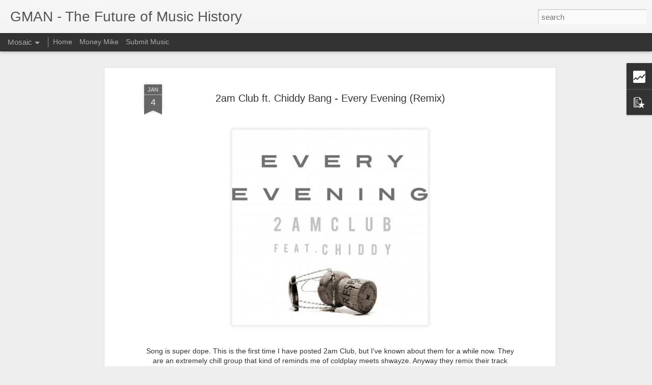

--- FILE ---
content_type: text/html; charset=UTF-8
request_url: https://www.greatmusicallnight.com/b/stats?style=BLACK_TRANSPARENT&timeRange=ALL_TIME&token=APq4FmAcbfOLch1oLp7TsG_emjCOgvbJL23zE6sIRqGvWdiCtvE0e5NUFWtkFoNu3o47nHTJckDhS0lMxMvjo7CLSkBrg2J-vA&v=0&action=initial&widgetId=Stats1&responseType=js
body_size: 8
content:
{"total":1560051,"sparklineOptions":{"backgroundColor":{"fillOpacity":0.1,"fill":"#000000"},"series":[{"areaOpacity":0.3,"color":"#202020"}]},"sparklineData":[[0,86],[1,100],[2,96],[3,91],[4,75],[5,15],[6,2],[7,2],[8,2],[9,2],[10,1],[11,1],[12,1],[13,3],[14,1],[15,2],[16,2],[17,2],[18,24],[19,18],[20,5],[21,3],[22,1],[23,2],[24,5],[25,13],[26,7],[27,9],[28,3],[29,10]],"nextTickMs":900000}

--- FILE ---
content_type: text/html; charset=UTF-8
request_url: https://www.greatmusicallnight.com/b/stats?style=BLACK_TRANSPARENT&timeRange=ALL_TIME&token=APq4FmDsHfar-Xp2Q0cxkdtzmnwzNxpruVaa0RBjrNRVJ6Sk6t6RqLmaaAMwl_7fZgdTd1rfM8gzBMN3X1Fu5DPjdjLbzONaWQ&v=0&action=initial&widgetId=Stats1&responseType=js
body_size: 4
content:
{"total":1560051,"sparklineOptions":{"backgroundColor":{"fillOpacity":0.1,"fill":"#000000"},"series":[{"areaOpacity":0.3,"color":"#202020"}]},"sparklineData":[[0,86],[1,100],[2,96],[3,91],[4,75],[5,15],[6,2],[7,2],[8,2],[9,2],[10,1],[11,1],[12,1],[13,3],[14,1],[15,2],[16,2],[17,2],[18,24],[19,18],[20,5],[21,3],[22,1],[23,2],[24,5],[25,13],[26,7],[27,9],[28,3],[29,10]],"nextTickMs":900000}

--- FILE ---
content_type: text/javascript; charset=UTF-8
request_url: https://www.greatmusicallnight.com/?v=0&action=initial&widgetId=Stats1&responseType=js&xssi_token=AOuZoY45QFF7R0KPpSR5bur1oEeJ-0fvuA%3A1768602434042
body_size: 47
content:
try {
_WidgetManager._HandleControllerResult('Stats1', 'initial',{'title': 'Total Pageviews', 'showGraphicalCounter': false, 'showAnimatedCounter': false, 'showSparkline': false, 'statsUrl': '//www.greatmusicallnight.com/b/stats?style\x3dBLACK_TRANSPARENT\x26timeRange\x3dALL_TIME\x26token\x3dAPq4FmDsHfar-Xp2Q0cxkdtzmnwzNxpruVaa0RBjrNRVJ6Sk6t6RqLmaaAMwl_7fZgdTd1rfM8gzBMN3X1Fu5DPjdjLbzONaWQ'});
} catch (e) {
  if (typeof log != 'undefined') {
    log('HandleControllerResult failed: ' + e);
  }
}


--- FILE ---
content_type: text/javascript; charset=UTF-8
request_url: https://www.greatmusicallnight.com/?v=0&action=initial&widgetId=Stats1&responseType=js&xssi_token=AOuZoY45QFF7R0KPpSR5bur1oEeJ-0fvuA%3A1768602434042
body_size: 98
content:
try {
_WidgetManager._HandleControllerResult('Stats1', 'initial',{'title': 'Total Pageviews', 'showGraphicalCounter': false, 'showAnimatedCounter': false, 'showSparkline': false, 'statsUrl': '//www.greatmusicallnight.com/b/stats?style\x3dBLACK_TRANSPARENT\x26timeRange\x3dALL_TIME\x26token\x3dAPq4FmAcbfOLch1oLp7TsG_emjCOgvbJL23zE6sIRqGvWdiCtvE0e5NUFWtkFoNu3o47nHTJckDhS0lMxMvjo7CLSkBrg2J-vA'});
} catch (e) {
  if (typeof log != 'undefined') {
    log('HandleControllerResult failed: ' + e);
  }
}
